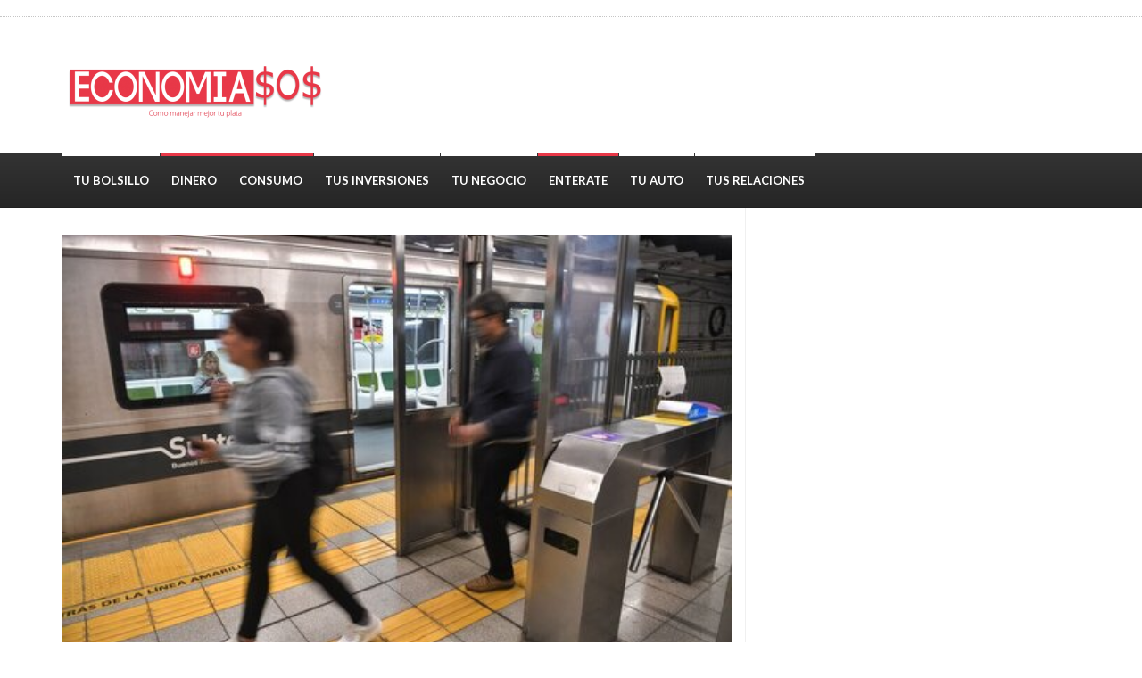

--- FILE ---
content_type: text/html; charset=UTF-8
request_url: https://economiasos.com.ar/tag/boleto/
body_size: 19559
content:
<!DOCTYPE html>
<!--[if IE 7]>
<html class="ie ie7" dir="ltr" lang="es-AR" prefix="og: https://ogp.me/ns#">
<![endif]-->
<!--[if IE 8]>
<html class="ie ie8" dir="ltr" lang="es-AR" prefix="og: https://ogp.me/ns#">
<![endif]-->
<!--[if !(IE 7) | !(IE 8)  ]><!-->
<html dir="ltr" lang="es-AR" prefix="og: https://ogp.me/ns#">
<head>
  <meta charset="UTF-8">
  <link rel="profile" href="http://gmpg.org/xfn/11">
  <link rel="pingback" href="https://economiasos.com.ar/xmlrpc.php">
  <meta http-equiv="X-UA-Compatible" content="IE=edge">
  <meta name="viewport" content="width=device-width, initial-scale=1">
  
  	
		
	  
        
	
	
	<title>boleto - Economía SOS</title>

		<!-- All in One SEO 4.6.7.1 - aioseo.com -->
		<meta name="robots" content="max-image-preview:large" />
		<link rel="canonical" href="https://economiasos.com.ar/tag/boleto/" />
		<link rel="next" href="https://economiasos.com.ar/tag/boleto/page/2/" />
		<meta name="generator" content="All in One SEO (AIOSEO) 4.6.7.1" />
		<script type="application/ld+json" class="aioseo-schema">
			{"@context":"https:\/\/schema.org","@graph":[{"@type":"BreadcrumbList","@id":"https:\/\/economiasos.com.ar\/tag\/boleto\/#breadcrumblist","itemListElement":[{"@type":"ListItem","@id":"https:\/\/economiasos.com.ar\/#listItem","position":1,"name":"Home","item":"https:\/\/economiasos.com.ar\/","nextItem":"https:\/\/economiasos.com.ar\/tag\/boleto\/#listItem"},{"@type":"ListItem","@id":"https:\/\/economiasos.com.ar\/tag\/boleto\/#listItem","position":2,"name":"boleto","previousItem":"https:\/\/economiasos.com.ar\/#listItem"}]},{"@type":"CollectionPage","@id":"https:\/\/economiasos.com.ar\/tag\/boleto\/#collectionpage","url":"https:\/\/economiasos.com.ar\/tag\/boleto\/","name":"boleto - Econom\u00eda SOS","inLanguage":"es-AR","isPartOf":{"@id":"https:\/\/economiasos.com.ar\/#website"},"breadcrumb":{"@id":"https:\/\/economiasos.com.ar\/tag\/boleto\/#breadcrumblist"}},{"@type":"Organization","@id":"https:\/\/economiasos.com.ar\/#organization","name":"Econom\u00eda SOS","description":"Hablamos de lo que nos importa","url":"https:\/\/economiasos.com.ar\/"},{"@type":"WebSite","@id":"https:\/\/economiasos.com.ar\/#website","url":"https:\/\/economiasos.com.ar\/","name":"Econom\u00eda SOS","description":"Hablamos de lo que nos importa","inLanguage":"es-AR","publisher":{"@id":"https:\/\/economiasos.com.ar\/#organization"}}]}
		</script>
		<!-- All in One SEO -->

<link rel='dns-prefetch' href='//fonts.googleapis.com' />
<link rel='preconnect' href='https://fonts.gstatic.com' crossorigin />
<link rel="alternate" type="application/rss+xml" title="Economía SOS &raquo; Feed" href="https://economiasos.com.ar/feed/" />
<link rel="alternate" type="application/rss+xml" title="Economía SOS &raquo; RSS de los comentarios" href="https://economiasos.com.ar/comments/feed/" />
<link rel="alternate" type="application/rss+xml" title="Economía SOS &raquo; boleto RSS de la etiqueta" href="https://economiasos.com.ar/tag/boleto/feed/" />
		<!-- This site uses the Google Analytics by MonsterInsights plugin v9.0.0 - Using Analytics tracking - https://www.monsterinsights.com/ -->
							<script src="//www.googletagmanager.com/gtag/js?id=G-HZFYE2JY98"  data-cfasync="false" data-wpfc-render="false" type="text/javascript" async></script>
			<script data-cfasync="false" data-wpfc-render="false" type="text/javascript">
				var mi_version = '9.0.0';
				var mi_track_user = true;
				var mi_no_track_reason = '';
								var MonsterInsightsDefaultLocations = {"page_location":"https:\/\/economiasos.com.ar\/tag\/boleto\/"};
				if ( typeof MonsterInsightsPrivacyGuardFilter === 'function' ) {
					var MonsterInsightsLocations = (typeof MonsterInsightsExcludeQuery === 'object') ? MonsterInsightsPrivacyGuardFilter( MonsterInsightsExcludeQuery ) : MonsterInsightsPrivacyGuardFilter( MonsterInsightsDefaultLocations );
				} else {
					var MonsterInsightsLocations = (typeof MonsterInsightsExcludeQuery === 'object') ? MonsterInsightsExcludeQuery : MonsterInsightsDefaultLocations;
				}

								var disableStrs = [
										'ga-disable-G-HZFYE2JY98',
									];

				/* Function to detect opted out users */
				function __gtagTrackerIsOptedOut() {
					for (var index = 0; index < disableStrs.length; index++) {
						if (document.cookie.indexOf(disableStrs[index] + '=true') > -1) {
							return true;
						}
					}

					return false;
				}

				/* Disable tracking if the opt-out cookie exists. */
				if (__gtagTrackerIsOptedOut()) {
					for (var index = 0; index < disableStrs.length; index++) {
						window[disableStrs[index]] = true;
					}
				}

				/* Opt-out function */
				function __gtagTrackerOptout() {
					for (var index = 0; index < disableStrs.length; index++) {
						document.cookie = disableStrs[index] + '=true; expires=Thu, 31 Dec 2099 23:59:59 UTC; path=/';
						window[disableStrs[index]] = true;
					}
				}

				if ('undefined' === typeof gaOptout) {
					function gaOptout() {
						__gtagTrackerOptout();
					}
				}
								window.dataLayer = window.dataLayer || [];

				window.MonsterInsightsDualTracker = {
					helpers: {},
					trackers: {},
				};
				if (mi_track_user) {
					function __gtagDataLayer() {
						dataLayer.push(arguments);
					}

					function __gtagTracker(type, name, parameters) {
						if (!parameters) {
							parameters = {};
						}

						if (parameters.send_to) {
							__gtagDataLayer.apply(null, arguments);
							return;
						}

						if (type === 'event') {
														parameters.send_to = monsterinsights_frontend.v4_id;
							var hookName = name;
							if (typeof parameters['event_category'] !== 'undefined') {
								hookName = parameters['event_category'] + ':' + name;
							}

							if (typeof MonsterInsightsDualTracker.trackers[hookName] !== 'undefined') {
								MonsterInsightsDualTracker.trackers[hookName](parameters);
							} else {
								__gtagDataLayer('event', name, parameters);
							}
							
						} else {
							__gtagDataLayer.apply(null, arguments);
						}
					}

					__gtagTracker('js', new Date());
					__gtagTracker('set', {
						'developer_id.dZGIzZG': true,
											});
					if ( MonsterInsightsLocations.page_location ) {
						__gtagTracker('set', MonsterInsightsLocations);
					}
										__gtagTracker('config', 'G-HZFYE2JY98', {"forceSSL":"true","link_attribution":"true"} );
															window.gtag = __gtagTracker;										(function () {
						/* https://developers.google.com/analytics/devguides/collection/analyticsjs/ */
						/* ga and __gaTracker compatibility shim. */
						var noopfn = function () {
							return null;
						};
						var newtracker = function () {
							return new Tracker();
						};
						var Tracker = function () {
							return null;
						};
						var p = Tracker.prototype;
						p.get = noopfn;
						p.set = noopfn;
						p.send = function () {
							var args = Array.prototype.slice.call(arguments);
							args.unshift('send');
							__gaTracker.apply(null, args);
						};
						var __gaTracker = function () {
							var len = arguments.length;
							if (len === 0) {
								return;
							}
							var f = arguments[len - 1];
							if (typeof f !== 'object' || f === null || typeof f.hitCallback !== 'function') {
								if ('send' === arguments[0]) {
									var hitConverted, hitObject = false, action;
									if ('event' === arguments[1]) {
										if ('undefined' !== typeof arguments[3]) {
											hitObject = {
												'eventAction': arguments[3],
												'eventCategory': arguments[2],
												'eventLabel': arguments[4],
												'value': arguments[5] ? arguments[5] : 1,
											}
										}
									}
									if ('pageview' === arguments[1]) {
										if ('undefined' !== typeof arguments[2]) {
											hitObject = {
												'eventAction': 'page_view',
												'page_path': arguments[2],
											}
										}
									}
									if (typeof arguments[2] === 'object') {
										hitObject = arguments[2];
									}
									if (typeof arguments[5] === 'object') {
										Object.assign(hitObject, arguments[5]);
									}
									if ('undefined' !== typeof arguments[1].hitType) {
										hitObject = arguments[1];
										if ('pageview' === hitObject.hitType) {
											hitObject.eventAction = 'page_view';
										}
									}
									if (hitObject) {
										action = 'timing' === arguments[1].hitType ? 'timing_complete' : hitObject.eventAction;
										hitConverted = mapArgs(hitObject);
										__gtagTracker('event', action, hitConverted);
									}
								}
								return;
							}

							function mapArgs(args) {
								var arg, hit = {};
								var gaMap = {
									'eventCategory': 'event_category',
									'eventAction': 'event_action',
									'eventLabel': 'event_label',
									'eventValue': 'event_value',
									'nonInteraction': 'non_interaction',
									'timingCategory': 'event_category',
									'timingVar': 'name',
									'timingValue': 'value',
									'timingLabel': 'event_label',
									'page': 'page_path',
									'location': 'page_location',
									'title': 'page_title',
									'referrer' : 'page_referrer',
								};
								for (arg in args) {
																		if (!(!args.hasOwnProperty(arg) || !gaMap.hasOwnProperty(arg))) {
										hit[gaMap[arg]] = args[arg];
									} else {
										hit[arg] = args[arg];
									}
								}
								return hit;
							}

							try {
								f.hitCallback();
							} catch (ex) {
							}
						};
						__gaTracker.create = newtracker;
						__gaTracker.getByName = newtracker;
						__gaTracker.getAll = function () {
							return [];
						};
						__gaTracker.remove = noopfn;
						__gaTracker.loaded = true;
						window['__gaTracker'] = __gaTracker;
					})();
									} else {
										console.log("");
					(function () {
						function __gtagTracker() {
							return null;
						}

						window['__gtagTracker'] = __gtagTracker;
						window['gtag'] = __gtagTracker;
					})();
									}
			</script>
				<!-- / Google Analytics by MonsterInsights -->
		<script type="text/javascript">
/* <![CDATA[ */
window._wpemojiSettings = {"baseUrl":"https:\/\/s.w.org\/images\/core\/emoji\/15.0.3\/72x72\/","ext":".png","svgUrl":"https:\/\/s.w.org\/images\/core\/emoji\/15.0.3\/svg\/","svgExt":".svg","source":{"concatemoji":"https:\/\/economiasos.com.ar\/wp-includes\/js\/wp-emoji-release.min.js?ver=6.6.1"}};
/*! This file is auto-generated */
!function(i,n){var o,s,e;function c(e){try{var t={supportTests:e,timestamp:(new Date).valueOf()};sessionStorage.setItem(o,JSON.stringify(t))}catch(e){}}function p(e,t,n){e.clearRect(0,0,e.canvas.width,e.canvas.height),e.fillText(t,0,0);var t=new Uint32Array(e.getImageData(0,0,e.canvas.width,e.canvas.height).data),r=(e.clearRect(0,0,e.canvas.width,e.canvas.height),e.fillText(n,0,0),new Uint32Array(e.getImageData(0,0,e.canvas.width,e.canvas.height).data));return t.every(function(e,t){return e===r[t]})}function u(e,t,n){switch(t){case"flag":return n(e,"\ud83c\udff3\ufe0f\u200d\u26a7\ufe0f","\ud83c\udff3\ufe0f\u200b\u26a7\ufe0f")?!1:!n(e,"\ud83c\uddfa\ud83c\uddf3","\ud83c\uddfa\u200b\ud83c\uddf3")&&!n(e,"\ud83c\udff4\udb40\udc67\udb40\udc62\udb40\udc65\udb40\udc6e\udb40\udc67\udb40\udc7f","\ud83c\udff4\u200b\udb40\udc67\u200b\udb40\udc62\u200b\udb40\udc65\u200b\udb40\udc6e\u200b\udb40\udc67\u200b\udb40\udc7f");case"emoji":return!n(e,"\ud83d\udc26\u200d\u2b1b","\ud83d\udc26\u200b\u2b1b")}return!1}function f(e,t,n){var r="undefined"!=typeof WorkerGlobalScope&&self instanceof WorkerGlobalScope?new OffscreenCanvas(300,150):i.createElement("canvas"),a=r.getContext("2d",{willReadFrequently:!0}),o=(a.textBaseline="top",a.font="600 32px Arial",{});return e.forEach(function(e){o[e]=t(a,e,n)}),o}function t(e){var t=i.createElement("script");t.src=e,t.defer=!0,i.head.appendChild(t)}"undefined"!=typeof Promise&&(o="wpEmojiSettingsSupports",s=["flag","emoji"],n.supports={everything:!0,everythingExceptFlag:!0},e=new Promise(function(e){i.addEventListener("DOMContentLoaded",e,{once:!0})}),new Promise(function(t){var n=function(){try{var e=JSON.parse(sessionStorage.getItem(o));if("object"==typeof e&&"number"==typeof e.timestamp&&(new Date).valueOf()<e.timestamp+604800&&"object"==typeof e.supportTests)return e.supportTests}catch(e){}return null}();if(!n){if("undefined"!=typeof Worker&&"undefined"!=typeof OffscreenCanvas&&"undefined"!=typeof URL&&URL.createObjectURL&&"undefined"!=typeof Blob)try{var e="postMessage("+f.toString()+"("+[JSON.stringify(s),u.toString(),p.toString()].join(",")+"));",r=new Blob([e],{type:"text/javascript"}),a=new Worker(URL.createObjectURL(r),{name:"wpTestEmojiSupports"});return void(a.onmessage=function(e){c(n=e.data),a.terminate(),t(n)})}catch(e){}c(n=f(s,u,p))}t(n)}).then(function(e){for(var t in e)n.supports[t]=e[t],n.supports.everything=n.supports.everything&&n.supports[t],"flag"!==t&&(n.supports.everythingExceptFlag=n.supports.everythingExceptFlag&&n.supports[t]);n.supports.everythingExceptFlag=n.supports.everythingExceptFlag&&!n.supports.flag,n.DOMReady=!1,n.readyCallback=function(){n.DOMReady=!0}}).then(function(){return e}).then(function(){var e;n.supports.everything||(n.readyCallback(),(e=n.source||{}).concatemoji?t(e.concatemoji):e.wpemoji&&e.twemoji&&(t(e.twemoji),t(e.wpemoji)))}))}((window,document),window._wpemojiSettings);
/* ]]> */
</script>

<link rel='stylesheet' id='dashicons-css' href='https://economiasos.com.ar/wp-includes/css/dashicons.min.css?ver=6.6.1' type='text/css' media='all' />
<link rel='stylesheet' id='menu-icons-extra-css' href='https://economiasos.com.ar/wp-content/plugins/menu-icons/css/extra.min.css?ver=0.13.15' type='text/css' media='all' />
<style id='wp-emoji-styles-inline-css' type='text/css'>

	img.wp-smiley, img.emoji {
		display: inline !important;
		border: none !important;
		box-shadow: none !important;
		height: 1em !important;
		width: 1em !important;
		margin: 0 0.07em !important;
		vertical-align: -0.1em !important;
		background: none !important;
		padding: 0 !important;
	}
</style>
<link rel='stylesheet' id='wp-block-library-css' href='https://economiasos.com.ar/wp-includes/css/dist/block-library/style.min.css?ver=6.6.1' type='text/css' media='all' />
<style id='classic-theme-styles-inline-css' type='text/css'>
/*! This file is auto-generated */
.wp-block-button__link{color:#fff;background-color:#32373c;border-radius:9999px;box-shadow:none;text-decoration:none;padding:calc(.667em + 2px) calc(1.333em + 2px);font-size:1.125em}.wp-block-file__button{background:#32373c;color:#fff;text-decoration:none}
</style>
<style id='global-styles-inline-css' type='text/css'>
:root{--wp--preset--aspect-ratio--square: 1;--wp--preset--aspect-ratio--4-3: 4/3;--wp--preset--aspect-ratio--3-4: 3/4;--wp--preset--aspect-ratio--3-2: 3/2;--wp--preset--aspect-ratio--2-3: 2/3;--wp--preset--aspect-ratio--16-9: 16/9;--wp--preset--aspect-ratio--9-16: 9/16;--wp--preset--color--black: #000000;--wp--preset--color--cyan-bluish-gray: #abb8c3;--wp--preset--color--white: #ffffff;--wp--preset--color--pale-pink: #f78da7;--wp--preset--color--vivid-red: #cf2e2e;--wp--preset--color--luminous-vivid-orange: #ff6900;--wp--preset--color--luminous-vivid-amber: #fcb900;--wp--preset--color--light-green-cyan: #7bdcb5;--wp--preset--color--vivid-green-cyan: #00d084;--wp--preset--color--pale-cyan-blue: #8ed1fc;--wp--preset--color--vivid-cyan-blue: #0693e3;--wp--preset--color--vivid-purple: #9b51e0;--wp--preset--gradient--vivid-cyan-blue-to-vivid-purple: linear-gradient(135deg,rgba(6,147,227,1) 0%,rgb(155,81,224) 100%);--wp--preset--gradient--light-green-cyan-to-vivid-green-cyan: linear-gradient(135deg,rgb(122,220,180) 0%,rgb(0,208,130) 100%);--wp--preset--gradient--luminous-vivid-amber-to-luminous-vivid-orange: linear-gradient(135deg,rgba(252,185,0,1) 0%,rgba(255,105,0,1) 100%);--wp--preset--gradient--luminous-vivid-orange-to-vivid-red: linear-gradient(135deg,rgba(255,105,0,1) 0%,rgb(207,46,46) 100%);--wp--preset--gradient--very-light-gray-to-cyan-bluish-gray: linear-gradient(135deg,rgb(238,238,238) 0%,rgb(169,184,195) 100%);--wp--preset--gradient--cool-to-warm-spectrum: linear-gradient(135deg,rgb(74,234,220) 0%,rgb(151,120,209) 20%,rgb(207,42,186) 40%,rgb(238,44,130) 60%,rgb(251,105,98) 80%,rgb(254,248,76) 100%);--wp--preset--gradient--blush-light-purple: linear-gradient(135deg,rgb(255,206,236) 0%,rgb(152,150,240) 100%);--wp--preset--gradient--blush-bordeaux: linear-gradient(135deg,rgb(254,205,165) 0%,rgb(254,45,45) 50%,rgb(107,0,62) 100%);--wp--preset--gradient--luminous-dusk: linear-gradient(135deg,rgb(255,203,112) 0%,rgb(199,81,192) 50%,rgb(65,88,208) 100%);--wp--preset--gradient--pale-ocean: linear-gradient(135deg,rgb(255,245,203) 0%,rgb(182,227,212) 50%,rgb(51,167,181) 100%);--wp--preset--gradient--electric-grass: linear-gradient(135deg,rgb(202,248,128) 0%,rgb(113,206,126) 100%);--wp--preset--gradient--midnight: linear-gradient(135deg,rgb(2,3,129) 0%,rgb(40,116,252) 100%);--wp--preset--font-size--small: 13px;--wp--preset--font-size--medium: 20px;--wp--preset--font-size--large: 36px;--wp--preset--font-size--x-large: 42px;--wp--preset--spacing--20: 0.44rem;--wp--preset--spacing--30: 0.67rem;--wp--preset--spacing--40: 1rem;--wp--preset--spacing--50: 1.5rem;--wp--preset--spacing--60: 2.25rem;--wp--preset--spacing--70: 3.38rem;--wp--preset--spacing--80: 5.06rem;--wp--preset--shadow--natural: 6px 6px 9px rgba(0, 0, 0, 0.2);--wp--preset--shadow--deep: 12px 12px 50px rgba(0, 0, 0, 0.4);--wp--preset--shadow--sharp: 6px 6px 0px rgba(0, 0, 0, 0.2);--wp--preset--shadow--outlined: 6px 6px 0px -3px rgba(255, 255, 255, 1), 6px 6px rgba(0, 0, 0, 1);--wp--preset--shadow--crisp: 6px 6px 0px rgba(0, 0, 0, 1);}:where(.is-layout-flex){gap: 0.5em;}:where(.is-layout-grid){gap: 0.5em;}body .is-layout-flex{display: flex;}.is-layout-flex{flex-wrap: wrap;align-items: center;}.is-layout-flex > :is(*, div){margin: 0;}body .is-layout-grid{display: grid;}.is-layout-grid > :is(*, div){margin: 0;}:where(.wp-block-columns.is-layout-flex){gap: 2em;}:where(.wp-block-columns.is-layout-grid){gap: 2em;}:where(.wp-block-post-template.is-layout-flex){gap: 1.25em;}:where(.wp-block-post-template.is-layout-grid){gap: 1.25em;}.has-black-color{color: var(--wp--preset--color--black) !important;}.has-cyan-bluish-gray-color{color: var(--wp--preset--color--cyan-bluish-gray) !important;}.has-white-color{color: var(--wp--preset--color--white) !important;}.has-pale-pink-color{color: var(--wp--preset--color--pale-pink) !important;}.has-vivid-red-color{color: var(--wp--preset--color--vivid-red) !important;}.has-luminous-vivid-orange-color{color: var(--wp--preset--color--luminous-vivid-orange) !important;}.has-luminous-vivid-amber-color{color: var(--wp--preset--color--luminous-vivid-amber) !important;}.has-light-green-cyan-color{color: var(--wp--preset--color--light-green-cyan) !important;}.has-vivid-green-cyan-color{color: var(--wp--preset--color--vivid-green-cyan) !important;}.has-pale-cyan-blue-color{color: var(--wp--preset--color--pale-cyan-blue) !important;}.has-vivid-cyan-blue-color{color: var(--wp--preset--color--vivid-cyan-blue) !important;}.has-vivid-purple-color{color: var(--wp--preset--color--vivid-purple) !important;}.has-black-background-color{background-color: var(--wp--preset--color--black) !important;}.has-cyan-bluish-gray-background-color{background-color: var(--wp--preset--color--cyan-bluish-gray) !important;}.has-white-background-color{background-color: var(--wp--preset--color--white) !important;}.has-pale-pink-background-color{background-color: var(--wp--preset--color--pale-pink) !important;}.has-vivid-red-background-color{background-color: var(--wp--preset--color--vivid-red) !important;}.has-luminous-vivid-orange-background-color{background-color: var(--wp--preset--color--luminous-vivid-orange) !important;}.has-luminous-vivid-amber-background-color{background-color: var(--wp--preset--color--luminous-vivid-amber) !important;}.has-light-green-cyan-background-color{background-color: var(--wp--preset--color--light-green-cyan) !important;}.has-vivid-green-cyan-background-color{background-color: var(--wp--preset--color--vivid-green-cyan) !important;}.has-pale-cyan-blue-background-color{background-color: var(--wp--preset--color--pale-cyan-blue) !important;}.has-vivid-cyan-blue-background-color{background-color: var(--wp--preset--color--vivid-cyan-blue) !important;}.has-vivid-purple-background-color{background-color: var(--wp--preset--color--vivid-purple) !important;}.has-black-border-color{border-color: var(--wp--preset--color--black) !important;}.has-cyan-bluish-gray-border-color{border-color: var(--wp--preset--color--cyan-bluish-gray) !important;}.has-white-border-color{border-color: var(--wp--preset--color--white) !important;}.has-pale-pink-border-color{border-color: var(--wp--preset--color--pale-pink) !important;}.has-vivid-red-border-color{border-color: var(--wp--preset--color--vivid-red) !important;}.has-luminous-vivid-orange-border-color{border-color: var(--wp--preset--color--luminous-vivid-orange) !important;}.has-luminous-vivid-amber-border-color{border-color: var(--wp--preset--color--luminous-vivid-amber) !important;}.has-light-green-cyan-border-color{border-color: var(--wp--preset--color--light-green-cyan) !important;}.has-vivid-green-cyan-border-color{border-color: var(--wp--preset--color--vivid-green-cyan) !important;}.has-pale-cyan-blue-border-color{border-color: var(--wp--preset--color--pale-cyan-blue) !important;}.has-vivid-cyan-blue-border-color{border-color: var(--wp--preset--color--vivid-cyan-blue) !important;}.has-vivid-purple-border-color{border-color: var(--wp--preset--color--vivid-purple) !important;}.has-vivid-cyan-blue-to-vivid-purple-gradient-background{background: var(--wp--preset--gradient--vivid-cyan-blue-to-vivid-purple) !important;}.has-light-green-cyan-to-vivid-green-cyan-gradient-background{background: var(--wp--preset--gradient--light-green-cyan-to-vivid-green-cyan) !important;}.has-luminous-vivid-amber-to-luminous-vivid-orange-gradient-background{background: var(--wp--preset--gradient--luminous-vivid-amber-to-luminous-vivid-orange) !important;}.has-luminous-vivid-orange-to-vivid-red-gradient-background{background: var(--wp--preset--gradient--luminous-vivid-orange-to-vivid-red) !important;}.has-very-light-gray-to-cyan-bluish-gray-gradient-background{background: var(--wp--preset--gradient--very-light-gray-to-cyan-bluish-gray) !important;}.has-cool-to-warm-spectrum-gradient-background{background: var(--wp--preset--gradient--cool-to-warm-spectrum) !important;}.has-blush-light-purple-gradient-background{background: var(--wp--preset--gradient--blush-light-purple) !important;}.has-blush-bordeaux-gradient-background{background: var(--wp--preset--gradient--blush-bordeaux) !important;}.has-luminous-dusk-gradient-background{background: var(--wp--preset--gradient--luminous-dusk) !important;}.has-pale-ocean-gradient-background{background: var(--wp--preset--gradient--pale-ocean) !important;}.has-electric-grass-gradient-background{background: var(--wp--preset--gradient--electric-grass) !important;}.has-midnight-gradient-background{background: var(--wp--preset--gradient--midnight) !important;}.has-small-font-size{font-size: var(--wp--preset--font-size--small) !important;}.has-medium-font-size{font-size: var(--wp--preset--font-size--medium) !important;}.has-large-font-size{font-size: var(--wp--preset--font-size--large) !important;}.has-x-large-font-size{font-size: var(--wp--preset--font-size--x-large) !important;}
:where(.wp-block-post-template.is-layout-flex){gap: 1.25em;}:where(.wp-block-post-template.is-layout-grid){gap: 1.25em;}
:where(.wp-block-columns.is-layout-flex){gap: 2em;}:where(.wp-block-columns.is-layout-grid){gap: 2em;}
:root :where(.wp-block-pullquote){font-size: 1.5em;line-height: 1.6;}
</style>
<link rel='stylesheet' id='bbp-default-css' href='https://economiasos.com.ar/wp-content/plugins/bbpress/templates/default/css/bbpress.min.css?ver=2.6.9' type='text/css' media='all' />
<link rel='stylesheet' id='contact-form-7-css' href='https://economiasos.com.ar/wp-content/plugins/contact-form-7/includes/css/styles.css?ver=5.6.4' type='text/css' media='all' />
<link rel='stylesheet' id='font-awesome-css' href='https://economiasos.com.ar/wp-content/themes/hotmagazine/css/font-awesome.css?ver=6.6.1' type='text/css' media='all' />
<link rel='stylesheet' id='bootstrap-css' href='https://economiasos.com.ar/wp-content/themes/hotmagazine/css/bootstrap.min.css?ver=6.6.1' type='text/css' media='all' />
<link rel='stylesheet' id='bxslider-css' href='https://economiasos.com.ar/wp-content/themes/hotmagazine/css/jquery.bxslider.css?ver=6.6.1' type='text/css' media='all' />
<link rel='stylesheet' id='magnific-popup-css' href='https://economiasos.com.ar/wp-content/themes/hotmagazine/css/magnific-popup.css?ver=6.6.1' type='text/css' media='all' />
<link rel='stylesheet' id='owl.carousel-css' href='https://economiasos.com.ar/wp-content/themes/hotmagazine/css/owl.carousel.css?ver=6.6.1' type='text/css' media='all' />
<link rel='stylesheet' id='owl.theme-css' href='https://economiasos.com.ar/wp-content/themes/hotmagazine/css/owl.theme.css?ver=6.6.1' type='text/css' media='all' />
<link rel='stylesheet' id='hotmagazine-hotmagazine-css' href='https://economiasos.com.ar/wp-content/themes/hotmagazine/css/hotmagazine_style.css?ver=6.6.1' type='text/css' media='all' />
<link rel='stylesheet' id='hotmagazine-style-css' href='https://economiasos.com.ar/wp-content/themes/hotmagazine/style.css?ver=2015-11-26' type='text/css' media='all' />
<link rel='stylesheet' id='hotmagazine-fonts-css' href='//fonts.googleapis.com/css?family=Lato%3A400%2C700%2C300%26subset%3Dlatin%2Clatin-ext&#038;ver=1.0.0' type='text/css' media='all' />
<link rel="preload" as="style" href="https://fonts.googleapis.com/css?family=Lato:400&#038;subset=latin&#038;display=swap&#038;ver=1722544997" /><link rel="stylesheet" href="https://fonts.googleapis.com/css?family=Lato:400&#038;subset=latin&#038;display=swap&#038;ver=1722544997" media="print" onload="this.media='all'"><noscript><link rel="stylesheet" href="https://fonts.googleapis.com/css?family=Lato:400&#038;subset=latin&#038;display=swap&#038;ver=1722544997" /></noscript><link rel='stylesheet' id='js_composer_front-css' href='https://economiasos.com.ar/wp-content/plugins/js_composer/assets/css/js_composer.min.css?ver=5.5.2' type='text/css' media='all' />
<link rel='stylesheet' id='flexslider-css' href='https://economiasos.com.ar/wp-content/plugins/js_composer/assets/lib/bower/flexslider/flexslider.min.css?ver=5.5.2' type='text/css' media='all' />
<script type="text/javascript" src="https://economiasos.com.ar/wp-content/plugins/google-analytics-for-wordpress/assets/js/frontend-gtag.js?ver=9.0.0" id="monsterinsights-frontend-script-js"></script>
<script data-cfasync="false" data-wpfc-render="false" type="text/javascript" id='monsterinsights-frontend-script-js-extra'>/* <![CDATA[ */
var monsterinsights_frontend = {"js_events_tracking":"true","download_extensions":"doc,pdf,ppt,zip,xls,docx,pptx,xlsx","inbound_paths":"[{\"path\":\"\\\/go\\\/\",\"label\":\"affiliate\"},{\"path\":\"\\\/recommend\\\/\",\"label\":\"affiliate\"}]","home_url":"https:\/\/economiasos.com.ar","hash_tracking":"false","v4_id":"G-HZFYE2JY98"};/* ]]> */
</script>
<script type="text/javascript" src="https://economiasos.com.ar/wp-includes/js/jquery/jquery.min.js?ver=3.7.1" id="jquery-core-js"></script>
<script type="text/javascript" src="https://economiasos.com.ar/wp-includes/js/jquery/jquery-migrate.min.js?ver=3.4.1" id="jquery-migrate-js"></script>
<link rel="https://api.w.org/" href="https://economiasos.com.ar/wp-json/" /><link rel="alternate" title="JSON" type="application/json" href="https://economiasos.com.ar/wp-json/wp/v2/tags/1093" /><link rel="EditURI" type="application/rsd+xml" title="RSD" href="https://economiasos.com.ar/xmlrpc.php?rsd" />
<meta name="generator" content="WordPress 6.6.1" />
<meta name="generator" content="Redux 4.4.18" /><script type="text/javascript">var ajaxurl = 'https://economiasos.com.ar/wp-admin/admin-ajax.php';</script>	<style> 
		.top-line ul.social-icons li a:hover {background: #E83848;}.navbar-brand span {color: #E83848 !important;}.navbar-nav > li > a:before {

  background: #E83848;
}
.navbar-nav li.drop ul.dropdown {
  
  border-top: 3px solid #E83848;
  
}
/*.navbar-nav .megadropdown .inner-megadropdown {
 
  border-top-color: #E83848;
  
}*/
header.third-style .list-line-posts .owl-wrapper .owl-theme .owl-controls .owl-buttons div.owl-prev:hover,
header.third-style .list-line-posts .owl-wrapper .owl-theme .owl-controls .owl-buttons div.owl-next:hover {
  border-color: #E83848;
  background: #E83848;
  
}.feature-video .title-section h2, .standard-post3 .post-title a.category-post, a, .video-link:hover{
	color: #E83848;
}

.title-section h1 span {
  
  border-bottom: 1px solid #E83848;
}
.title-section .arrow-box a:hover {
  
  background: #E83848;
  border: 1px solid #E83848;
}
.title-section.white .arrow-box a:hover {
  
  border: 1px solid #E83848;
}
a.category-post {
  
  background: #E83848;
 
}
.ticker-news-box span.breaking-news {
  
  background: #E83848;
  
}
.ticker-news-box span.breaking-news:after {
  
  background: #E83848;
  
}
.ticker-news-box .ticker-content span.time-news {
  color: #E83848;
  
}
.ticker-news-box .ticker-content a:hover {
  color: #E83848;
}
.ticker-news-box .ticker-controls li:hover {
  border: 1px solid #E83848;
  background: #E83848;
}
.owl-theme .owl-controls .owl-buttons div:hover {
  color: #ffffff;
  background: #E83848;
  border: 1px solid #E83848;
}
.feature-video .owl-theme .owl-controls .owl-buttons div:hover {
  color: #ffffff;
  background: #E83848;
  border: 1px solid #E83848;
}
.pagination-box ul.pagination-list li a:hover,
.pagination-box ul.pagination-list li a.active {
  border: 1px solid #E83848;
  background: #E83848;
  color: #ffffff;
}
.heading-news2 .ticker-news-box .ticker-content a:hover {
  color: #E83848;
}
.heading-news2 .ticker-news-box .ticker-controls li:hover {
  border: 1px solid #E83848;
  background: #E83848;
}
.center-button > a:hover {
  color: #ffffff;
  background: #E83848;
  border-color: #E83848;
}
.slider-caption-box #bx-pager a.active {
  background: #E83848;
  color: #ffffff;
}
.big-slider .bx-wrapper .bx-pager.bx-default-pager a.active {
  border-color: #E83848;
  background: #E83848;
}
.sidebar .features-slide-widget .bx-wrapper .bx-pager.bx-default-pager a:hover,
.sidebar .features-slide-widget .bx-wrapper .bx-pager.bx-default-pager a.active {
  background: #E83848;
  border: 2px solid #E83848;
}
.sidebar .subscribe-widget form button {
  
  color: #E83848;
  
}
.sidebar .tab-posts-widget ul.nav-tabs {
  
  border-bottom: 2px solid #E83848;
}
.sidebar .tab-posts-widget ul.nav-tabs li a:hover {
  background: #E83848;
}
.sidebar .tab-posts-widget ul.nav-tabs li.active a {
  border: none;
  background: #E83848;
}
.sidebar .review-widget h1 {
  
  background: #E83848;
}
.sidebar .review-widget ul.review-posts-list li h2 a:hover {
  color: #E83848;
}
.sidebar .categories-widget ul.category-list li a:hover {
  color: #E83848;
}
.sidebar .categories-widget ul.category-list li a:hover span {
  background: #E83848;
  border: 1px solid #E83848;
  
}
.sidebar .flickr-widget > a:hover {
  color: #E83848;
}
a.read-more-button:hover {
  
  background: #E83848;
  border-color: #E83848;
}
span.top-stories {
  
  background: #E83848;
  
}
.image-post:hover .hover-box .inner-hover h2 a:hover {
  color: #E83848;
}
.image-post:hover .hover-box .inner-hover ul.post-tags li a:hover {
  color: #E83848;
}
ul.post-tags li a:hover {
  color: #E83848;
}
.standard-post .post-content h2 a:hover {
  color: #E83848;
}
.standard-post2 .post-title h2 a:hover {
  color: #E83848;
}
.image-post2 .hover-box ul.post-tags li a:hover {
  color: #E83848;
}
.image-post2 div.post-content p a {
  
  color: #E83848;
  
}
ul.list-posts > li .post-content h2 a:hover {
  color: #E83848;
}
.article-post .post-content h2 a:hover {
  color: #E83848;
}
.large-post .post-title h2 a:hover {
  color: #E83848;
}
div.list-post .post-content h2 a:hover {
  color: #E83848;
}
.very-large-post .title-post h2 a:hover {
  color: #E83848;
}
.very-large-post .share-box a.likes:hover {
  color: #E83848;
}
.very-large-post .share-box a.likes:hover i {
  color: #E83848;
}
.single-post-box > .post-content p a {
  
  color: #E83848;
 
}
.single-post-box .article-inpost .image-content .image-place .hover-image a {
 
  background: #E83848;
  
}
.single-post-box .review-box .member-skills .meter p {
  
  background: #E83848;
  
}
.single-post-box .review-box .summary-box .summary-degree {
 
  background: #E83848;
  
}
.single-post-box .prev-next-posts .post-content h2 a:hover {
  color: #E83848;
}

.single-post-box .about-more-autor ul.nav-tabs {
  
  border-bottom: 2px solid #E83848;
}
.single-post-box .about-more-autor ul.nav-tabs li a:hover {
  background: #E83848;
}
.single-post-box .about-more-autor ul.nav-tabs li.active a {
  
  background: #E83848;
}
.single-post-box .about-more-autor .autor-box .autor-content .autor-title h1 a {
  
  color: #E83848;
}
.single-post-box .about-more-autor .autor-box .autor-content .autor-title ul.autor-social li a:hover {
  
  background: #E83848;
}
.single-post-box .comment-area-box ul li .comment-box .comment-content h4 a.comment-reply-link:hover {
  background: #E83848;
  
  border: 1px solid #E83848;
}
.contact-form-box #contact-form input[type="text"]:focus,
.contact-form-box #comment-form input[type="text"]:focus,
.contact-form-box #contact-form textarea:focus,
.contact-form-box #comment-form textarea:focus {
  border: 1px solid #E83848;
}
.contact-form-box #contact-form button:hover,
.contact-form-box #comment-form button:hover {
  background: #E83848;
  
}
.error-banner {
  background: #E83848;
  
}
ul.autor-list > li .autor-box .autor-content .autor-title h1 a {
  
  color: #E83848;
}
ul.autor-list > li .autor-box .autor-content .autor-title ul.autor-social li a:hover {
  color: #E83848;
}
ul.autor-list > li .autor-last-line ul.autor-tags li a:hover {
  
  background: #E83848;
  border-color: #E83848;
}.forum-table div.first-col a:hover {color: #E83848;}.forum-table div.table-row > div h2 a:hover {color: #E83848;}.forum-table div.table-row div.third-col p a {color: #E83848;}.forum-table div.table-row div.forum-post .post-autor-date h2 a:hover {color: #E83848;}.forum-table div.table-row div.forum-post .post-autor-date p a {color: #E83848;}.forum-table p.posted-in-category a {color: #E83848;}#log-in-popup form.login-form label span,#log-in-popup form.register-form label span,#log-in-popup form.lost-password-form label span {color: #E83848;}#log-in-popup form.login-form button[type="submit"]:hover,#log-in-popup form.register-form button[type="submit"]:hover,#log-in-popup form.lost-password-form button[type="submit"]:hover {background: #E83848;}#log-in-popup form.login-form > a:hover,#log-in-popup form.register-form > a:hover,#log-in-popup form.lost-password-form > a:hover {color: #E83848;}#log-in-popup form.login-form p.register-line a:hover,#log-in-popup form.register-form p.register-line a:hover,#log-in-popup form.lost-password-form p.register-line a:hover,#log-in-popup form.login-form p.login-line a:hover,#log-in-popup form.register-form p.login-line a:hover,#log-in-popup form.lost-password-form p.login-line a:hover {color: #E83848;}body.comming-soon-page #comming-soon-content #clock .comming-part p {color: #E83848;}body.comming-soon-page #comming-soon-content form.subscribe h1 span {color: #E83848;}body.comming-soon-page #comming-soon-content form.subscribe input[type=text]:focus {border: 1px solid #E83848;}body.comming-soon-page #comming-soon-content form.subscribe button:hover {background: #E83848;}footer .categories-widget ul.category-list li a:hover {color: #E83848;}footer .categories-widget ul.category-list li a:hover span {background: #E83848;border: 1px solid #E83848;}footer .tags-widget ul.tag-list li a:hover {background: #E83848;border: 1px solid #E83848;}footer .subscribe-widget form {background: #E83848;}footer .subscribe-widget form button {background: #E83848;}@media (max-width: 767px) {.navbar-nav > li:hover > a {color: #E83848 !important;}header.second-style .navbar-nav > li a:hover {color: #E83848 !important;}}.widget_categories ul li:hover span {background: #E83848;border-color: #E83848;}.widget_recent_entries ul li a:hover, .widget_recent_comments ul li a:hover, .widget_archive ul li a:hover, .widget_categories ul li a:hover, .widget_meta ul li a:hover, .widget_pages ul li a:hover, .widget_rss ul li a:hover, .widget_nav_menu ul li a:hover, .product-categories li a:hover{color: #E83848;}#submit-contact:hover{background: #E83848;}input[type="text"]:focus, input[type="password"]:focus, input[type="search"]:focus, textarea:focus{border: 1px solid #E83848;}.title-section h2 span {border-bottom: 1px solid #E83848;}.pagination-box ul.pagination-list li .current {border: 1px solid #E83848;background: #E83848;}input[type="submit"]:hover {background: #E83848;}#reply-title span {border-bottom: 1px solid #E83848;}form.mc4wp-form button {color: #E83848;}footer .tagcloud a:hover{background: #E83848;}footer form.mc4wp-form{background: #E83848;}footer form.mc4wp-form button{background: #E83848;}
.image-post3:hover .hover-box, .video-post:hover .hover-box,.image-post-slider .bx-wrapper .bx-prev:hover, .image-post-slider .bx-wrapper .bx-next:hover,.heading-news2 .heading-news-box .news-post:hover .hover-box,.galery-box #bx-pager2 a.active:before {
  background: rgba(232, 56, 72, 0.9);
}



.dark .tagcloud a:hover{
	background: #E83848;
	border-color: #E83848;
}
.top-line{
	background-color: #222222}
footer{
	background: #222222}
	header .navbar-brand img{
		max-height: 70px !important;
	}
	header .logo-advertisement{
		background-image: url(); !important;
	}

.page-id-622 .children,.page-id-622 ul.autor-list  li .autor-last-line ul.autor-tags li.cat-item-37,.page-id-622 ul.autor-list  li .autor-last-line ul.autor-tags li.cat-item-1,.page-id-622 ul.autor-list  li .autor-last-line ul.autor-tags li.cat-item-2,.page-id-622 ul.autor-list  li .autor-last-line ul.autor-tags li.cat-item-32,.page-id-622 ul.autor-list  li .autor-last-line ul.autor-tags li.cat-item-34, .category .rw-rating-table,.bbp-pagination-count,.category-travel .rw-rating-table, .category-travel a.category-post.video,.category-travel a.category-post.world, .page-id-605 a.category-post.travel{
    display: none;
}
.author .image-post2 .hover-box a.category-post{
    display: none;
}
.author .image-post2 .hover-box a.category-post:first-child{
    display: inline-block;
}
.navbar-nav li:last-child.drop ul.dropdown{
    border-top-color: #ab632e;
}
.sidebar .tab-posts-widget .tab-pane ul.list-posts  li img{
    height: 75px !important;
}
.navbar-form input{
    background: #fff;
}
.rw-rating-table tr td .rw-left {
    padding: 0 20px 12px !important;
}</style>
	
	<style> 
						    		    		    .navbar-nav > li.category-buen-plan > a:before,a.category-post.buen-plan{
			    background: #fff;
			}
			
						
			.navbar-nav .megadropdown .buen-plan-dropdown{
				border-top-color: #fff;
			}
			.standard-post3 .post-title a.category-post.buen-plan{
				color: #fff;
			}
		    		    .navbar-nav .category-buen-plan .megadropdown .inner-megadropdown{
		    	border-top-color: #fff;
		    }
				    		    .navbar-nav .category-business .megadropdown .inner-megadropdown{
		    	border-top-color: ;
		    }
				    		    .navbar-nav .category-consumo .megadropdown .inner-megadropdown{
		    	border-top-color: ;
		    }
				    		    .navbar-nav .category-dinero .megadropdown .inner-megadropdown{
		    	border-top-color: ;
		    }
				    		    .navbar-nav .category-economy .megadropdown .inner-megadropdown{
		    	border-top-color: ;
		    }
				    		    .navbar-nav .category-enterate .megadropdown .inner-megadropdown{
		    	border-top-color: ;
		    }
				    		    .navbar-nav .category-fashion .megadropdown .inner-megadropdown{
		    	border-top-color: ;
		    }
				    		    .navbar-nav .category-featured .megadropdown .inner-megadropdown{
		    	border-top-color: ;
		    }
				    		    .navbar-nav .category-food .megadropdown .inner-megadropdown{
		    	border-top-color: ;
		    }
				    		    .navbar-nav .category-gallery .megadropdown .inner-megadropdown{
		    	border-top-color: ;
		    }
				    		    .navbar-nav .category-home6 .megadropdown .inner-megadropdown{
		    	border-top-color: ;
		    }
				    		    .navbar-nav .category-life6 .megadropdown .inner-megadropdown{
		    	border-top-color: ;
		    }
				    		    .navbar-nav .category-lifestyle .megadropdown .inner-megadropdown{
		    	border-top-color: ;
		    }
				    		    .navbar-nav .category-lo-que-mas-te-intereso .megadropdown .inner-megadropdown{
		    	border-top-color: ;
		    }
				    		    .navbar-nav .category-music-2 .megadropdown .inner-megadropdown{
		    	border-top-color: ;
		    }
				    		    .navbar-nav .category-plitics .megadropdown .inner-megadropdown{
		    	border-top-color: ;
		    }
				    		    .navbar-nav .category-purodato .megadropdown .inner-megadropdown{
		    	border-top-color: ;
		    }
				    		    .navbar-nav .category-quote .megadropdown .inner-megadropdown{
		    	border-top-color: ;
		    }
				    		    .navbar-nav .category-sin-categoria .megadropdown .inner-megadropdown{
		    	border-top-color: ;
		    }
				    		    		    .navbar-nav > li.category-smartshopper > a:before,a.category-post.smartshopper{
			    background: #fff;
			}
			
						
			.navbar-nav .megadropdown .smartshopper-dropdown{
				border-top-color: #fff;
			}
			.standard-post3 .post-title a.category-post.smartshopper{
				color: #fff;
			}
		    		    .navbar-nav .category-smartshopper .megadropdown .inner-megadropdown{
		    	border-top-color: #fff;
		    }
				    		    .navbar-nav .category-sport .megadropdown .inner-megadropdown{
		    	border-top-color: ;
		    }
				    		    .navbar-nav .category-tech .megadropdown .inner-megadropdown{
		    	border-top-color: ;
		    }
				    		    .navbar-nav .category-travel .megadropdown .inner-megadropdown{
		    	border-top-color: ;
		    }
				    		    .navbar-nav .category-travel6 .megadropdown .inner-megadropdown{
		    	border-top-color: ;
		    }
				    		    		    .navbar-nav > li.category-tu-auto > a:before,a.category-post.tu-auto{
			    background: #fff;
			}
			
						
			.navbar-nav .megadropdown .tu-auto-dropdown{
				border-top-color: #fff;
			}
			.standard-post3 .post-title a.category-post.tu-auto{
				color: #fff;
			}
		    		    .navbar-nav .category-tu-auto .megadropdown .inner-megadropdown{
		    	border-top-color: #fff;
		    }
				    		    		    .navbar-nav > li.category-tu-bolsillo > a:before,a.category-post.tu-bolsillo{
			    background: #fff;
			}
			
						
			.navbar-nav .megadropdown .tu-bolsillo-dropdown{
				border-top-color: #fff;
			}
			.standard-post3 .post-title a.category-post.tu-bolsillo{
				color: #fff;
			}
		    		    .navbar-nav .category-tu-bolsillo .megadropdown .inner-megadropdown{
		    	border-top-color: #fff;
		    }
				    		    		    .navbar-nav > li.category-tu-negocio > a:before,a.category-post.tu-negocio{
			    background: #fff;
			}
			
						
			.navbar-nav .megadropdown .tu-negocio-dropdown{
				border-top-color: #fff;
			}
			.standard-post3 .post-title a.category-post.tu-negocio{
				color: #fff;
			}
		    		    .navbar-nav .category-tu-negocio .megadropdown .inner-megadropdown{
		    	border-top-color: #fff;
		    }
				    		    		    .navbar-nav > li.category-tus-inversiones > a:before,a.category-post.tus-inversiones{
			    background: #fff;
			}
			
						
			.navbar-nav .megadropdown .tus-inversiones-dropdown{
				border-top-color: #fff;
			}
			.standard-post3 .post-title a.category-post.tus-inversiones{
				color: #fff;
			}
		    		    .navbar-nav .category-tus-inversiones .megadropdown .inner-megadropdown{
		    	border-top-color: #fff;
		    }
				    		    		    .navbar-nav > li.category-tus-relaciones > a:before,a.category-post.tus-relaciones{
			    background: #fff;
			}
			
						
			.navbar-nav .megadropdown .tus-relaciones-dropdown{
				border-top-color: #fff;
			}
			.standard-post3 .post-title a.category-post.tus-relaciones{
				color: #fff;
			}
		    		    .navbar-nav .category-tus-relaciones .megadropdown .inner-megadropdown{
		    	border-top-color: #fff;
		    }
				    		    .navbar-nav .category-uncategorized .megadropdown .inner-megadropdown{
		    	border-top-color: ;
		    }
				    		    .navbar-nav .category-video .megadropdown .inner-megadropdown{
		    	border-top-color: ;
		    }
				    		    .navbar-nav .category-world .megadropdown .inner-megadropdown{
		    	border-top-color: ;
		    }
				    		    .navbar-nav .category-world-drop .megadropdown .inner-megadropdown{
		    	border-top-color: ;
		    }
					</style>

	
<meta name="generator" content="Powered by WPBakery Page Builder - drag and drop page builder for WordPress."/>
<!--[if lte IE 9]><link rel="stylesheet" type="text/css" href="https://economiasos.com.ar/wp-content/plugins/js_composer/assets/css/vc_lte_ie9.min.css" media="screen"><![endif]-->		<style type="text/css" id="wp-custom-css">
			.advertisement{
	display: none;
}

.columna-home{
	padding: 10px;
}

.post-tags{
	display: none;
}		</style>
		<style id="hotmagazine_options-dynamic-css" title="dynamic-css" class="redux-options-output">body{font-family:Lato;line-height:20px;font-weight:400;font-style:normal;color:#666666;font-size:14px;}</style><noscript><style type="text/css"> .wpb_animate_when_almost_visible { opacity: 1; }</style></noscript><style id="wpforms-css-vars-root">
				:root {
					--wpforms-field-border-radius: 3px;
--wpforms-field-border-style: solid;
--wpforms-field-border-size: 1px;
--wpforms-field-background-color: #ffffff;
--wpforms-field-border-color: rgba( 0, 0, 0, 0.25 );
--wpforms-field-border-color-spare: rgba( 0, 0, 0, 0.25 );
--wpforms-field-text-color: rgba( 0, 0, 0, 0.7 );
--wpforms-field-menu-color: #ffffff;
--wpforms-label-color: rgba( 0, 0, 0, 0.85 );
--wpforms-label-sublabel-color: rgba( 0, 0, 0, 0.55 );
--wpforms-label-error-color: #d63637;
--wpforms-button-border-radius: 3px;
--wpforms-button-border-style: none;
--wpforms-button-border-size: 1px;
--wpforms-button-background-color: #066aab;
--wpforms-button-border-color: #066aab;
--wpforms-button-text-color: #ffffff;
--wpforms-page-break-color: #066aab;
--wpforms-background-image: none;
--wpforms-background-position: center center;
--wpforms-background-repeat: no-repeat;
--wpforms-background-size: cover;
--wpforms-background-width: 100px;
--wpforms-background-height: 100px;
--wpforms-background-color: rgba( 0, 0, 0, 0 );
--wpforms-background-url: none;
--wpforms-container-padding: 0px;
--wpforms-container-border-style: none;
--wpforms-container-border-width: 1px;
--wpforms-container-border-color: #000000;
--wpforms-container-border-radius: 3px;
--wpforms-field-size-input-height: 43px;
--wpforms-field-size-input-spacing: 15px;
--wpforms-field-size-font-size: 16px;
--wpforms-field-size-line-height: 19px;
--wpforms-field-size-padding-h: 14px;
--wpforms-field-size-checkbox-size: 16px;
--wpforms-field-size-sublabel-spacing: 5px;
--wpforms-field-size-icon-size: 1;
--wpforms-label-size-font-size: 16px;
--wpforms-label-size-line-height: 19px;
--wpforms-label-size-sublabel-font-size: 14px;
--wpforms-label-size-sublabel-line-height: 17px;
--wpforms-button-size-font-size: 17px;
--wpforms-button-size-height: 41px;
--wpforms-button-size-padding-h: 15px;
--wpforms-button-size-margin-top: 10px;
--wpforms-container-shadow-size-box-shadow: none;

				}
			</style></head>
<body class="archive tag tag-boleto tag-1093 default wpb-js-composer js-comp-ver-5.5.2 vc_responsive">

	<!-- Container -->
	<div id="container">
				<!-- Header
		    ================================================== -->
		<header class="clearfix  second-style ">
			<!-- Bootstrap navbar -->
			<nav class="navbar navbar-default navbar-static-top" role="navigation">
								<!-- Top line -->
				<div class="top-line">
					<div class="container">
						<div class="row">
							<div class="col-md-9">
																																</div>	
							<div class="col-md-3">
								<ul class="social-icons">
																		  									 									  									  									  								</ul>
							</div>	
						</div>
					</div>
				</div>
				<!-- End Top line -->
								<!-- Logo & advertisement -->
				<div class="logo-advertisement">
					<div class="container">

						<!-- Brand and toggle get grouped for better mobile display -->
						<div class="navbar-header">
							<button type="button" class="navbar-toggle collapsed" data-toggle="collapse" data-target="#bs-example-navbar-collapse-1">
								<span class="sr-only">Toggle navigation</span>
								<span class="icon-bar"></span>
								<span class="icon-bar"></span>
								<span class="icon-bar"></span>
							</button>
							
							<a class="navbar-brand"  href="https://economiasos.com.ar/" title="Economía SOS">
															<img src="https://economiasos.com.ar/wp-content/uploads/2015/03/logo-economia-sos-e1531403225758.png" alt="Economía SOS">
							  						</a>
						</div>
												<div class="advertisement">
<div class="desktop-advert">Advertisement
<img src="http://demo.qkthemes.net/hotmagazine/wp-content/uploads/2015/11/728x90.jpg" alt="adv" /></div>
</div>						
					</div>
				</div>
				<!-- End Logo & advertisement -->

				<!-- navbar list container -->
				<div class="nav-list-container">
					<div class="container">
						<!-- Collect the nav links, forms, and other content for toggling -->
						<div class="collapse navbar-collapse" id="bs-example-navbar-collapse-1">
								<ul data-breakpoint="800" id="menu-main-menu" class="nav navbar-nav navbar-left"><li id="menu-item-5957" class="menu-item menu-item-type-taxonomy menu-item-object-category menu-item-5957 category-tu-bolsillo"><a title="Tu bolsillo" href="https://economiasos.com.ar/category/dinero/tu-bolsillo/">Tu bolsillo</a></li>
<li id="menu-item-5958" class="menu-item menu-item-type-taxonomy menu-item-object-category menu-item-5958 category-dinero"><a title="Dinero" href="https://economiasos.com.ar/category/dinero/">Dinero</a></li>
<li id="menu-item-5959" class="menu-item menu-item-type-taxonomy menu-item-object-category menu-item-5959 category-consumo"><a title="Consumo" href="https://economiasos.com.ar/category/consumo/">Consumo</a></li>
<li id="menu-item-5960" class="menu-item menu-item-type-taxonomy menu-item-object-category menu-item-5960 category-tus-inversiones"><a title="Tus inversiones" href="https://economiasos.com.ar/category/dinero/tus-inversiones/">Tus inversiones</a></li>
<li id="menu-item-5961" class="menu-item menu-item-type-taxonomy menu-item-object-category menu-item-5961 category-tu-negocio"><a title="Tu negocio" href="https://economiasos.com.ar/category/dinero/tu-negocio/">Tu negocio</a></li>
<li id="menu-item-5963" class="menu-item menu-item-type-taxonomy menu-item-object-category menu-item-5963 category-enterate"><a title="Enterate" href="https://economiasos.com.ar/category/enterate/">Enterate</a></li>
<li id="menu-item-5964" class="menu-item menu-item-type-taxonomy menu-item-object-category menu-item-5964 category-tu-auto"><a title="Tu auto" href="https://economiasos.com.ar/category/consumo/tu-auto/">Tu auto</a></li>
<li id="menu-item-5965" class="menu-item menu-item-type-taxonomy menu-item-object-category menu-item-5965 category-tus-relaciones"><a title="Tus relaciones" href="https://economiasos.com.ar/category/dinero/tus-relaciones/">Tus relaciones</a></li>
</ul>							
						    						</div>
						<!-- /.navbar-collapse -->
					</div>
				</div>
				<!-- End navbar list container -->

			</nav>
			<!-- End Bootstrap navbar -->

		</header>
		<!-- End Header -->
		
		<!-- block-wrapper-section
			================================================== -->
		<section class="block-wrapper">
			
			<div class="container">
				<div class="row">
					<div class="col-sm-8 content-blocker">

						<!-- block content -->
						<div class="block-content">

							<!-- grid box -->
							<div class="grid-box">
																																<div class="news-post large-post post-7160 post type-post status-publish format-standard has-post-thumbnail hentry category-tu-bolsillo tag-aumento tag-boleto tag-estudiantes tag-gobierno-de-la-ciudad-de-buenos-aires tag-jubilados tag-premetro tag-subte tag-tarifa tag-tarifa-social tag-tarjeta-sube">
<div class="post-gallery">
	<div class="thumb-wrap"><img width="470" height="313" src="https://economiasos.com.ar/wp-content/uploads/2025/10/837839-subte-20telam.jpg" class="attachment-post-thumbnail size-post-thumbnail wp-post-image" alt="" decoding="async" fetchpriority="high" srcset="https://economiasos.com.ar/wp-content/uploads/2025/10/837839-subte-20telam.jpg 470w, https://economiasos.com.ar/wp-content/uploads/2025/10/837839-subte-20telam-300x200.jpg 300w" sizes="(max-width: 470px) 100vw, 470px" /></div>	</div>
<div class="post-title">
	<h2><a href="https://economiasos.com.ar/aumentara-el-valor-del-pasaje-de-subte-en-noviembre/">Aumentará el valor del pasaje de subte, en noviembre </a></h2>
	<ul class="post-tags">
		<li><i class="fa fa-clock-o"></i>29 octubre, 2025</li>
		<li><i class="fa fa-user"></i>by <a href="https://economiasos.com.ar/author/economiasos/" title="Entradas de Economía SOS" rel="author">Economía SOS</a></li>
		<li> <span class="comm">Comentarios desactivados<span class="screen-reader-text"> en Aumentará el valor del pasaje de subte, en noviembre</span></span></li>
		<li><i class="fa fa-eye"></i>51</li>
	</ul>
</div>
<div class="post-content">
	<p>A partir del 1, la tarifa subirá un 4,1%, siguiendo el esquema de actualización mensual impuesto por el Gobierno porteño. El boleto mínimo de subte alcanzará los $1.114,91. Los beneficiarios de&#8230;</p>
	<a href="https://economiasos.com.ar/aumentara-el-valor-del-pasaje-de-subte-en-noviembre/" class="read-more-button"><i class="fa fa-arrow-circle-right"></i>Read More</a>
</div>
</div>								
																								<div class="news-post large-post post-7001 post type-post status-publish format-standard has-post-thumbnail hentry category-tu-bolsillo tag-amba tag-boleto tag-colectivos tag-gobierno-nacional tag-javier-milei tag-pasaje tag-sub tag-suba tag-sube tag-subsidio tag-tarifa-social-federal">
<div class="post-gallery">
	<div class="thumb-wrap"><img width="1920" height="1080" src="https://economiasos.com.ar/wp-content/uploads/2025/07/Colectivo_-_sube_CZpwFOR-copia.jpg" class="attachment-post-thumbnail size-post-thumbnail wp-post-image" alt="" decoding="async" srcset="https://economiasos.com.ar/wp-content/uploads/2025/07/Colectivo_-_sube_CZpwFOR-copia.jpg 1920w, https://economiasos.com.ar/wp-content/uploads/2025/07/Colectivo_-_sube_CZpwFOR-copia-300x169.jpg 300w, https://economiasos.com.ar/wp-content/uploads/2025/07/Colectivo_-_sube_CZpwFOR-copia-1024x576.jpg 1024w, https://economiasos.com.ar/wp-content/uploads/2025/07/Colectivo_-_sube_CZpwFOR-copia-768x432.jpg 768w, https://economiasos.com.ar/wp-content/uploads/2025/07/Colectivo_-_sube_CZpwFOR-copia-1536x864.jpg 1536w" sizes="(max-width: 1920px) 100vw, 1920px" /></div>	</div>
<div class="post-title">
	<h2><a href="https://economiasos.com.ar/rige-un-nuevo-aumento-de-colectivos/">Rige un nuevo aumento de colectivos </a></h2>
	<ul class="post-tags">
		<li><i class="fa fa-clock-o"></i>16 julio, 2025</li>
		<li><i class="fa fa-user"></i>by <a href="https://economiasos.com.ar/author/economiasos/" title="Entradas de Economía SOS" rel="author">Economía SOS</a></li>
		<li> <span class="comm">Comentarios desactivados<span class="screen-reader-text"> en Rige un nuevo aumento de colectivos</span></span></li>
		<li><i class="fa fa-eye"></i>124</li>
	</ul>
</div>
<div class="post-content">
	<p>Desde hoy, el boleto mínimo de los colectivos nacionales en el AMBA tendrá una suba luego del último tramo del ajuste del 21,52% impuesto por la Secretaría de Transporte. El&#8230;</p>
	<a href="https://economiasos.com.ar/rige-un-nuevo-aumento-de-colectivos/" class="read-more-button"><i class="fa fa-arrow-circle-right"></i>Read More</a>
</div>
</div>								
																										<div class="advertisement">
<div class="desktop-advert">Advertisement
<img src="http://demo.qkthemes.net/hotmagazine/wp-content/uploads/2015/11/728x90-white.jpg" alt="" /></div>
</div>
																<div class="news-post large-post post-6961 post type-post status-publish format-standard has-post-thumbnail hentry category-tu-bolsillo tag-amba tag-aumento tag-boleto tag-colectivos tag-secretaria-de-transporte tag-suba tag-sube">
<div class="post-gallery">
	<div class="thumb-wrap"><img width="400" height="225" src="https://economiasos.com.ar/wp-content/uploads/2025/06/colectivos-jpg.-copia.jpg" class="attachment-post-thumbnail size-post-thumbnail wp-post-image" alt="" decoding="async" srcset="https://economiasos.com.ar/wp-content/uploads/2025/06/colectivos-jpg.-copia.jpg 400w, https://economiasos.com.ar/wp-content/uploads/2025/06/colectivos-jpg.-copia-300x169.jpg 300w" sizes="(max-width: 400px) 100vw, 400px" /></div>	</div>
<div class="post-title">
	<h2><a href="https://economiasos.com.ar/rige-un-nuevo-aumento-de-colectivos-en-amba/">Rige un nuevo aumento de colectivos en AMBA </a></h2>
	<ul class="post-tags">
		<li><i class="fa fa-clock-o"></i>18 junio, 2025</li>
		<li><i class="fa fa-user"></i>by <a href="https://economiasos.com.ar/author/economiasos/" title="Entradas de Economía SOS" rel="author">Economía SOS</a></li>
		<li> <span class="comm">Comentarios desactivados<span class="screen-reader-text"> en Rige un nuevo aumento de colectivos en AMBA</span></span></li>
		<li><i class="fa fa-eye"></i>117</li>
	</ul>
</div>
<div class="post-content">
	<p>La suba del 7% abarca a las más de 100 líneas de colectivos de jurisdicción nacional que circulan por el Área Metropolitana de Buenos Aires. Es el segundo tramo autorizado&#8230;</p>
	<a href="https://economiasos.com.ar/rige-un-nuevo-aumento-de-colectivos-en-amba/" class="read-more-button"><i class="fa fa-arrow-circle-right"></i>Read More</a>
</div>
</div>								
																								<div class="news-post large-post post-6586 post type-post status-publish format-standard has-post-thumbnail hentry category-tu-bolsillo tag-aumento tag-boleto tag-premetro tag-red-sube tag-sube tag-subte tag-tarifas">
<div class="post-gallery">
	<div class="thumb-wrap"><img width="1280" height="719" src="https://economiasos.com.ar/wp-content/uploads/2024/09/512930-copia.jpg" class="attachment-post-thumbnail size-post-thumbnail wp-post-image" alt="" decoding="async" loading="lazy" srcset="https://economiasos.com.ar/wp-content/uploads/2024/09/512930-copia.jpg 1280w, https://economiasos.com.ar/wp-content/uploads/2024/09/512930-copia-300x169.jpg 300w, https://economiasos.com.ar/wp-content/uploads/2024/09/512930-copia-1024x575.jpg 1024w, https://economiasos.com.ar/wp-content/uploads/2024/09/512930-copia-768x431.jpg 768w" sizes="(max-width: 1280px) 100vw, 1280px" /></div>	</div>
<div class="post-title">
	<h2><a href="https://economiasos.com.ar/en-octubre-aumentara-la-tarifa-del-subte/">En octubre, aumentará la tarifa del subte </a></h2>
	<ul class="post-tags">
		<li><i class="fa fa-clock-o"></i>25 septiembre, 2024</li>
		<li><i class="fa fa-user"></i>by <a href="https://economiasos.com.ar/author/economiasos/" title="Entradas de Economía SOS" rel="author">Economía SOS</a></li>
		<li> <span class="comm">Comentarios desactivados<span class="screen-reader-text"> en En octubre, aumentará la tarifa del subte</span></span></li>
		<li><i class="fa fa-eye"></i>160</li>
	</ul>
</div>
<div class="post-content">
	<p>Desde el próximo martes, el esquema tarifario de los subtes y el Premetro subirá 16,46%. Es el último tramo del ajuste trimestral. Con este aumento, el costo del boleto alcanzará&#8230;</p>
	<a href="https://economiasos.com.ar/en-octubre-aumentara-la-tarifa-del-subte/" class="read-more-button"><i class="fa fa-arrow-circle-right"></i>Read More</a>
</div>
</div>								
																								<div class="news-post large-post post-6559 post type-post status-publish format-standard has-post-thumbnail hentry category-tu-bolsillo tag-aumento tag-boleto tag-cuadro-tarifario tag-javier-milei tag-servicio-ferroviario tag-tarifas tag-tarjeta-sube tag-tren">
<div class="post-gallery">
	<div class="thumb-wrap"><img width="780" height="434" src="https://economiasos.com.ar/wp-content/uploads/2024/09/20240904102400_aumenta-el-tren.jpg" class="attachment-post-thumbnail size-post-thumbnail wp-post-image" alt="" decoding="async" loading="lazy" srcset="https://economiasos.com.ar/wp-content/uploads/2024/09/20240904102400_aumenta-el-tren.jpg 780w, https://economiasos.com.ar/wp-content/uploads/2024/09/20240904102400_aumenta-el-tren-300x167.jpg 300w, https://economiasos.com.ar/wp-content/uploads/2024/09/20240904102400_aumenta-el-tren-768x427.jpg 768w" sizes="(max-width: 780px) 100vw, 780px" /></div>	</div>
<div class="post-title">
	<h2><a href="https://economiasos.com.ar/el-16-de-septiembre-aumentara-el-boleto-de-tren/">El 16 de septiembre aumentará el boleto de tren </a></h2>
	<ul class="post-tags">
		<li><i class="fa fa-clock-o"></i>4 septiembre, 2024</li>
		<li><i class="fa fa-user"></i>by <a href="https://economiasos.com.ar/author/economiasos/" title="Entradas de Economía SOS" rel="author">Economía SOS</a></li>
		<li> <span class="comm">Comentarios desactivados<span class="screen-reader-text"> en El 16 de septiembre aumentará el boleto de tren</span></span></li>
		<li><i class="fa fa-eye"></i>169</li>
	</ul>
</div>
<div class="post-content">
	<p>El Gobierno de Javier Milei convocó para hoy a una audiencia pública en la cual se discutirá el nuevo cuadro tarifario para el servicio ferroviario en todo el país. La participación&#8230;</p>
	<a href="https://economiasos.com.ar/el-16-de-septiembre-aumentara-el-boleto-de-tren/" class="read-more-button"><i class="fa fa-arrow-circle-right"></i>Read More</a>
</div>
</div>								
																								<div class="news-post large-post post-6514 post type-post status-publish format-standard has-post-thumbnail hentry category-tu-bolsillo tag-amba tag-aumento tag-boleto tag-franco-mogetta tag-gobierno-nacional tag-javier-milei tag-tarifas">
<div class="post-gallery">
	<div class="thumb-wrap"><img width="1280" height="720" src="https://economiasos.com.ar/wp-content/uploads/2024/08/570431-copia.jpg" class="attachment-post-thumbnail size-post-thumbnail wp-post-image" alt="" decoding="async" loading="lazy" srcset="https://economiasos.com.ar/wp-content/uploads/2024/08/570431-copia.jpg 1280w, https://economiasos.com.ar/wp-content/uploads/2024/08/570431-copia-300x169.jpg 300w, https://economiasos.com.ar/wp-content/uploads/2024/08/570431-copia-1024x576.jpg 1024w, https://economiasos.com.ar/wp-content/uploads/2024/08/570431-copia-768x432.jpg 768w" sizes="(max-width: 1280px) 100vw, 1280px" /></div>	</div>
<div class="post-title">
	<h2><a href="https://economiasos.com.ar/rige-el-aumento-de-colectivo-en-el-amba/">Rige el aumento de colectivo en el AMBA </a></h2>
	<ul class="post-tags">
		<li><i class="fa fa-clock-o"></i>12 agosto, 2024</li>
		<li><i class="fa fa-user"></i>by <a href="https://economiasos.com.ar/author/economiasos/" title="Entradas de Economía SOS" rel="author">Economía SOS</a></li>
		<li> <span class="comm">Comentarios desactivados<span class="screen-reader-text"> en Rige el aumento de colectivo en el AMBA</span></span></li>
		<li><i class="fa fa-eye"></i>161</li>
	</ul>
</div>
<div class="post-content">
	<p>La tarifa mínima del boleto de las líneas que funcionan en el Área Metropolitana de Buenos Aires pasó de $ 270 a $ 371,13 con la SUBE esté registrada. Para&#8230;</p>
	<a href="https://economiasos.com.ar/rige-el-aumento-de-colectivo-en-el-amba/" class="read-more-button"><i class="fa fa-arrow-circle-right"></i>Read More</a>
</div>
</div>								
																								<div class="news-post large-post post-6507 post type-post status-publish format-standard has-post-thumbnail hentry category-tu-bolsillo tag-banco-nacion tag-boleto tag-javier-milei tag-sube tag-tarifa-social tag-tarjeta-sube">
<div class="post-gallery">
	<div class="thumb-wrap"><img width="1400" height="933" src="https://economiasos.com.ar/wp-content/uploads/2024/08/subejpg-copia.jpg" class="attachment-post-thumbnail size-post-thumbnail wp-post-image" alt="" decoding="async" loading="lazy" srcset="https://economiasos.com.ar/wp-content/uploads/2024/08/subejpg-copia.jpg 1400w, https://economiasos.com.ar/wp-content/uploads/2024/08/subejpg-copia-300x200.jpg 300w, https://economiasos.com.ar/wp-content/uploads/2024/08/subejpg-copia-1024x682.jpg 1024w, https://economiasos.com.ar/wp-content/uploads/2024/08/subejpg-copia-768x512.jpg 768w" sizes="(max-width: 1400px) 100vw, 1400px" /></div>	</div>
<div class="post-title">
	<h2><a href="https://economiasos.com.ar/el-transporte-publico-se-podra-pagar-con-otros-medios/">El transporte público se podrá pagar con otros medios </a></h2>
	<ul class="post-tags">
		<li><i class="fa fa-clock-o"></i>7 agosto, 2024</li>
		<li><i class="fa fa-user"></i>by <a href="https://economiasos.com.ar/author/economiasos/" title="Entradas de Economía SOS" rel="author">Economía SOS</a></li>
		<li> <span class="comm">Comentarios desactivados<span class="screen-reader-text"> en El transporte público se podrá pagar con otros medios</span></span></li>
		<li><i class="fa fa-eye"></i>173</li>
	</ul>
</div>
<div class="post-content">
	<p>El Gobierno Nacional de Javier Milei decretó que la Tarjeta SUBE dejará de ser exclusiva para abonar el boleto de transporte público. Además, será el Banco Nación el responsable del&#8230;</p>
	<a href="https://economiasos.com.ar/el-transporte-publico-se-podra-pagar-con-otros-medios/" class="read-more-button"><i class="fa fa-arrow-circle-right"></i>Read More</a>
</div>
</div>								
																								<div class="news-post large-post post-6498 post type-post status-publish format-standard has-post-thumbnail hentry category-tu-bolsillo tag-aumento tag-boleto tag-colectivos tag-franco-mogetta tag-sube tag-subsidio tag-tarifa tag-transporte">
<div class="post-gallery">
	<div class="thumb-wrap"><img width="768" height="512" src="https://economiasos.com.ar/wp-content/uploads/2024/08/cole-amba-1-940x526-1-copia.jpg" class="attachment-post-thumbnail size-post-thumbnail wp-post-image" alt="" decoding="async" loading="lazy" srcset="https://economiasos.com.ar/wp-content/uploads/2024/08/cole-amba-1-940x526-1-copia.jpg 768w, https://economiasos.com.ar/wp-content/uploads/2024/08/cole-amba-1-940x526-1-copia-300x200.jpg 300w" sizes="(max-width: 768px) 100vw, 768px" /></div>	</div>
<div class="post-title">
	<h2><a href="https://economiasos.com.ar/es-oficial-el-aumento-del-boleto-de-colectivo/">Es oficial el aumento del boleto de colectivo </a></h2>
	<ul class="post-tags">
		<li><i class="fa fa-clock-o"></i>2 agosto, 2024</li>
		<li><i class="fa fa-user"></i>by <a href="https://economiasos.com.ar/author/economiasos/" title="Entradas de Economía SOS" rel="author">Economía SOS</a></li>
		<li> <span class="comm">Comentarios desactivados<span class="screen-reader-text"> en Es oficial el aumento del boleto de colectivo</span></span></li>
		<li><i class="fa fa-eye"></i>189</li>
	</ul>
</div>
<div class="post-content">
	<p>Lo anticipó el secretario de Transporte, Franco Mogetta, quien además negó que vayan a aumentar los subsidios a las empresas para mantener la tarifa en 270 pesos. El boleto mínimo&#8230;</p>
	<a href="https://economiasos.com.ar/es-oficial-el-aumento-del-boleto-de-colectivo/" class="read-more-button"><i class="fa fa-arrow-circle-right"></i>Read More</a>
</div>
</div>								
																								<div class="news-post large-post post-6402 post type-post status-publish format-standard has-post-thumbnail hentry category-tu-bolsillo tag-aumento tag-boleto tag-cuadro-tarifario tag-premetro tag-sbase tag-suba tag-subte tag-tarifas">
<div class="post-gallery">
	<div class="thumb-wrap"><img width="412" height="232" src="https://economiasos.com.ar/wp-content/uploads/2024/05/pasaje-subte-960x640jpg-copia.jpg" class="attachment-post-thumbnail size-post-thumbnail wp-post-image" alt="" decoding="async" loading="lazy" srcset="https://economiasos.com.ar/wp-content/uploads/2024/05/pasaje-subte-960x640jpg-copia.jpg 412w, https://economiasos.com.ar/wp-content/uploads/2024/05/pasaje-subte-960x640jpg-copia-300x169.jpg 300w" sizes="(max-width: 412px) 100vw, 412px" /></div>	</div>
<div class="post-title">
	<h2><a href="https://economiasos.com.ar/manana-aumentara-la-tarifa-del-subte/">Mañana aumentará la tarifa del subte </a></h2>
	<ul class="post-tags">
		<li><i class="fa fa-clock-o"></i>31 mayo, 2024</li>
		<li><i class="fa fa-user"></i>by <a href="https://economiasos.com.ar/author/economiasos/" title="Entradas de Economía SOS" rel="author">Economía SOS</a></li>
		<li> <span class="comm">Comentarios desactivados<span class="screen-reader-text"> en Mañana aumentará la tarifa del subte</span></span></li>
		<li><i class="fa fa-eye"></i>194</li>
	</ul>
</div>
<div class="post-content">
	<p>A pesar del fallo judicial que ordenaba retrotraer los precios, el cuadro tarifario previsto para mañana 1 de junio sigue vigente. El boleto de subte tendrá un incremento mayor al&#8230;</p>
	<a href="https://economiasos.com.ar/manana-aumentara-la-tarifa-del-subte/" class="read-more-button"><i class="fa fa-arrow-circle-right"></i>Read More</a>
</div>
</div>								
																								<div class="news-post large-post post-6365 post type-post status-publish format-standard has-post-thumbnail hentry category-tu-bolsillo tag-aumento tag-boleto tag-jubilados tag-poder-ejecutivo tag-suba tag-sube tag-tarifa tag-tren">
<div class="post-gallery">
	<div class="thumb-wrap"><img width="600" height="342" src="https://economiasos.com.ar/wp-content/uploads/2024/05/estaciones_trenes_1-e1680527972715.webp" class="attachment-post-thumbnail size-post-thumbnail wp-post-image" alt="" decoding="async" loading="lazy" srcset="https://economiasos.com.ar/wp-content/uploads/2024/05/estaciones_trenes_1-e1680527972715.webp 600w, https://economiasos.com.ar/wp-content/uploads/2024/05/estaciones_trenes_1-e1680527972715-300x171.webp 300w" sizes="(max-width: 600px) 100vw, 600px" /></div>	</div>
<div class="post-title">
	<h2><a href="https://economiasos.com.ar/rige-el-aumento-del-boleto-de-tren/">Rige el aumento del boleto de tren </a></h2>
	<ul class="post-tags">
		<li><i class="fa fa-clock-o"></i>6 mayo, 2024</li>
		<li><i class="fa fa-user"></i>by <a href="https://economiasos.com.ar/author/economiasos/" title="Entradas de Economía SOS" rel="author">Economía SOS</a></li>
		<li> <span class="comm">Comentarios desactivados<span class="screen-reader-text"> en Rige el aumento del boleto de tren</span></span></li>
		<li><i class="fa fa-eye"></i>196</li>
	</ul>
</div>
<div class="post-content">
	<p>La medida comenzó a regir hoy. La suba es del 53% en la tarifa de trenes del Área Metropolitana de Buenos Aires (AMBA) y los de larga distancia. El boleto&#8230;</p>
	<a href="https://economiasos.com.ar/rige-el-aumento-del-boleto-de-tren/" class="read-more-button"><i class="fa fa-arrow-circle-right"></i>Read More</a>
</div>
</div>								
																
								
								

							</div>
							<!-- End grid box -->


							<!-- pagination box -->
							<div class="pagination-box">
								<ul class="pagination-list">
	<li><span aria-current="page" class="page-numbers current">1</span></li>
	<li><a class="page-numbers" href="https://economiasos.com.ar/tag/boleto/page/2/">2</a></li>
	<li><a class="next page-numbers" href="https://economiasos.com.ar/tag/boleto/page/2/">Next</a></li>
</ul>
<p>Page 1 of 2</p>								
							</div>
							<!-- End Pagination box -->

						</div>
						<!-- End block content -->

					</div>

					<div class="col-sm-4 sidebar-sticky">

						
<!-- sidebar -->
<div class="sidebar theiaStickySidebar  ">
	



</div>
<!-- End sidebar -->
					</div>

				</div>

			</div>
		</section>
		<!-- End block-wrapper-section -->
				<!-- footer 
			================================================== -->
		<footer>
			<div class="container">
								<div class="footer-widgets-part">
					<div class="row">
												<div class="col-md-12">
														
						</div>
						<div class="col-md-12">
													</div>
						<div class="col-md-12">
													</div>
						<div class="col-md-12">
													</div>
					</div>
				</div>
								<div class="footer-last-line">
					<div class="row">
						<div class="col-md-6">
							<p>2019 | Economía SOS | Desarrollado por <a href="http:energica.co" target="_blank" rel="noopener">Energica Creativos</a></p>
						</div>
						<div class="col-md-6">
							<nav class="footer-nav">
															</nav>
						</div>
					</div>
				</div>
			</div>
		</footer>
		<!-- End footer -->

	</div>
	<!-- End Container -->

	<!-- Contents of log in popup-->
	<div id="log-in-popup" class="mfp-hide white-popup">
				<form class="login-form" method="post" name="loginform" action="https://economiasos.com.ar//wp-login.php">
			<div class="title-section">
				<h1><span>Login</span></h1>
			</div>
			<p>Welcome! Login in to your account</p>
			<label for="user_login">Username or email address<span>*</span></label>
			<input type="text" name="log" id="user_login"/>
			<label for="user_pass">Password<span>*</span></label>
			<input name="pwd" id="user_pass" type="password" />
			<button type="submit" id="submit-login">
				<i class="fa fa-arrow-circle-right"></i> Login			</button>
			<input name="rememberme" type="checkbox" id="rememberme" value="forever"> <span>Remember me</span>

			<a class="lost-password" href="#">Lost your password?</a>
					</form>
				<form class="lost-password-form" name="lostpasswordform" id="lostpasswordform" action="https://economiasos.com.ar//wp-login.php?action=lostpassword" method="post">
			<div class="title-section">
				<h1><span>Lost Password</span></h1>
			</div>
			<label for="username">Type your email address<span>*</span></label>
			<input type="text" name="user_login" id="username" class="input" >
			<button type="submit" >
				<i class="fa fa-arrow-circle-right"></i> Submit			</button>
			<p class="login-line">Back to <a href="#">Login</a></p>
		</form>
			</div>

	<link rel='stylesheet' id='redux-custom-fonts-css' href='//economiasos.com.ar/wp-content/uploads/redux/custom-fonts/fonts.css?ver=1768833942' type='text/css' media='all' />
<script type="text/javascript" src="https://economiasos.com.ar/wp-content/plugins/contact-form-7/includes/swv/js/index.js?ver=5.6.4" id="swv-js"></script>
<script type="text/javascript" id="contact-form-7-js-extra">
/* <![CDATA[ */
var wpcf7 = {"api":{"root":"https:\/\/economiasos.com.ar\/wp-json\/","namespace":"contact-form-7\/v1"}};
/* ]]> */
</script>
<script type="text/javascript" src="https://economiasos.com.ar/wp-content/plugins/contact-form-7/includes/js/index.js?ver=5.6.4" id="contact-form-7-js"></script>
<script type="text/javascript" src="https://economiasos.com.ar/wp-content/themes/hotmagazine/js/bootstrap.min.js?ver=6.6.1" id="bootstrap-js"></script>
<script type="text/javascript" src="https://economiasos.com.ar/wp-content/themes/hotmagazine/js/jquery.bxslider.min.js?ver=6.6.1" id="bxslider-js"></script>
<script type="text/javascript" src="https://economiasos.com.ar/wp-content/themes/hotmagazine/js/jquery.magnific-popup.min.js?ver=6.6.1" id="magnific-popup-js"></script>
<script type="text/javascript" src="https://economiasos.com.ar/wp-includes/js/imagesloaded.min.js?ver=5.0.0" id="imagesloaded-js"></script>
<script type="text/javascript" src="https://economiasos.com.ar/wp-content/plugins/js_composer/assets/lib/bower/isotope/dist/isotope.pkgd.min.js?ver=5.5.2" id="isotope-js"></script>
<script type="text/javascript" src="https://economiasos.com.ar/wp-content/themes/hotmagazine/js/owl.carousel.min.js?ver=6.6.1" id="owl.carousel-js"></script>
<script type="text/javascript" src="https://economiasos.com.ar/wp-content/themes/hotmagazine/js/ajax.js?ver=6.6.1" id="hotmagazine-ajax-js"></script>
<script type="text/javascript" src="https://economiasos.com.ar/wp-content/themes/hotmagazine/js/sticky.js?ver=6.6.1" id="hotmagazine-sticky-js"></script>
<script type="text/javascript" src="https://economiasos.com.ar/wp-content/themes/hotmagazine/js/theia-sticky-sidebar.js?ver=6.6.1" id="hotmagazine-theia-sticky-sidebar-js"></script>
<script type="text/javascript" src="https://economiasos.com.ar/wp-content/themes/hotmagazine/js/script.js?ver=6.6.1" id="hotmagazine-script-js"></script>
<script type="text/javascript" src="https://economiasos.com.ar/wp-content/plugins/litespeed-cache/assets/js/instant_click.min.js?ver=7.6.2" id="litespeed-cache-js"></script>
<script type="text/javascript" src="https://economiasos.com.ar/wp-content/plugins/js_composer/assets/js/dist/js_composer_front.min.js?ver=5.5.2" id="wpb_composer_front_js-js"></script>
<script type="text/javascript" src="https://economiasos.com.ar/wp-content/plugins/js_composer/assets/lib/bower/flexslider/jquery.flexslider-min.js?ver=5.5.2" id="flexslider-js"></script>
</body>
</html>

<!-- Page supported by LiteSpeed Cache 7.6.2 on 2026-01-19 11:45:42 -->